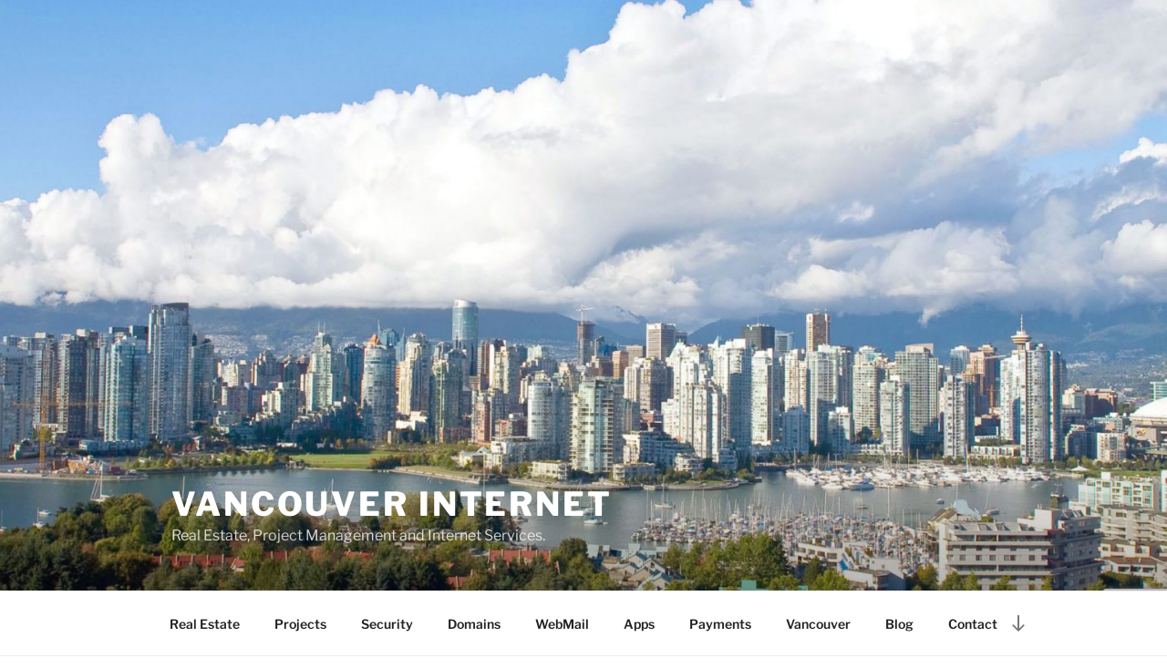

--- FILE ---
content_type: text/html; charset=utf-8
request_url: https://www.google.com/recaptcha/api2/anchor?ar=1&k=6LcOKSMaAAAAAD5Qi6gpX1zjywmJm5k8KqERjjiU&co=aHR0cHM6Ly92YW5jb3V2ZXJpbnRlcm5ldC5jb206NDQz&hl=en&v=PoyoqOPhxBO7pBk68S4YbpHZ&size=invisible&anchor-ms=20000&execute-ms=30000&cb=491yzbs36ad9
body_size: 48597
content:
<!DOCTYPE HTML><html dir="ltr" lang="en"><head><meta http-equiv="Content-Type" content="text/html; charset=UTF-8">
<meta http-equiv="X-UA-Compatible" content="IE=edge">
<title>reCAPTCHA</title>
<style type="text/css">
/* cyrillic-ext */
@font-face {
  font-family: 'Roboto';
  font-style: normal;
  font-weight: 400;
  font-stretch: 100%;
  src: url(//fonts.gstatic.com/s/roboto/v48/KFO7CnqEu92Fr1ME7kSn66aGLdTylUAMa3GUBHMdazTgWw.woff2) format('woff2');
  unicode-range: U+0460-052F, U+1C80-1C8A, U+20B4, U+2DE0-2DFF, U+A640-A69F, U+FE2E-FE2F;
}
/* cyrillic */
@font-face {
  font-family: 'Roboto';
  font-style: normal;
  font-weight: 400;
  font-stretch: 100%;
  src: url(//fonts.gstatic.com/s/roboto/v48/KFO7CnqEu92Fr1ME7kSn66aGLdTylUAMa3iUBHMdazTgWw.woff2) format('woff2');
  unicode-range: U+0301, U+0400-045F, U+0490-0491, U+04B0-04B1, U+2116;
}
/* greek-ext */
@font-face {
  font-family: 'Roboto';
  font-style: normal;
  font-weight: 400;
  font-stretch: 100%;
  src: url(//fonts.gstatic.com/s/roboto/v48/KFO7CnqEu92Fr1ME7kSn66aGLdTylUAMa3CUBHMdazTgWw.woff2) format('woff2');
  unicode-range: U+1F00-1FFF;
}
/* greek */
@font-face {
  font-family: 'Roboto';
  font-style: normal;
  font-weight: 400;
  font-stretch: 100%;
  src: url(//fonts.gstatic.com/s/roboto/v48/KFO7CnqEu92Fr1ME7kSn66aGLdTylUAMa3-UBHMdazTgWw.woff2) format('woff2');
  unicode-range: U+0370-0377, U+037A-037F, U+0384-038A, U+038C, U+038E-03A1, U+03A3-03FF;
}
/* math */
@font-face {
  font-family: 'Roboto';
  font-style: normal;
  font-weight: 400;
  font-stretch: 100%;
  src: url(//fonts.gstatic.com/s/roboto/v48/KFO7CnqEu92Fr1ME7kSn66aGLdTylUAMawCUBHMdazTgWw.woff2) format('woff2');
  unicode-range: U+0302-0303, U+0305, U+0307-0308, U+0310, U+0312, U+0315, U+031A, U+0326-0327, U+032C, U+032F-0330, U+0332-0333, U+0338, U+033A, U+0346, U+034D, U+0391-03A1, U+03A3-03A9, U+03B1-03C9, U+03D1, U+03D5-03D6, U+03F0-03F1, U+03F4-03F5, U+2016-2017, U+2034-2038, U+203C, U+2040, U+2043, U+2047, U+2050, U+2057, U+205F, U+2070-2071, U+2074-208E, U+2090-209C, U+20D0-20DC, U+20E1, U+20E5-20EF, U+2100-2112, U+2114-2115, U+2117-2121, U+2123-214F, U+2190, U+2192, U+2194-21AE, U+21B0-21E5, U+21F1-21F2, U+21F4-2211, U+2213-2214, U+2216-22FF, U+2308-230B, U+2310, U+2319, U+231C-2321, U+2336-237A, U+237C, U+2395, U+239B-23B7, U+23D0, U+23DC-23E1, U+2474-2475, U+25AF, U+25B3, U+25B7, U+25BD, U+25C1, U+25CA, U+25CC, U+25FB, U+266D-266F, U+27C0-27FF, U+2900-2AFF, U+2B0E-2B11, U+2B30-2B4C, U+2BFE, U+3030, U+FF5B, U+FF5D, U+1D400-1D7FF, U+1EE00-1EEFF;
}
/* symbols */
@font-face {
  font-family: 'Roboto';
  font-style: normal;
  font-weight: 400;
  font-stretch: 100%;
  src: url(//fonts.gstatic.com/s/roboto/v48/KFO7CnqEu92Fr1ME7kSn66aGLdTylUAMaxKUBHMdazTgWw.woff2) format('woff2');
  unicode-range: U+0001-000C, U+000E-001F, U+007F-009F, U+20DD-20E0, U+20E2-20E4, U+2150-218F, U+2190, U+2192, U+2194-2199, U+21AF, U+21E6-21F0, U+21F3, U+2218-2219, U+2299, U+22C4-22C6, U+2300-243F, U+2440-244A, U+2460-24FF, U+25A0-27BF, U+2800-28FF, U+2921-2922, U+2981, U+29BF, U+29EB, U+2B00-2BFF, U+4DC0-4DFF, U+FFF9-FFFB, U+10140-1018E, U+10190-1019C, U+101A0, U+101D0-101FD, U+102E0-102FB, U+10E60-10E7E, U+1D2C0-1D2D3, U+1D2E0-1D37F, U+1F000-1F0FF, U+1F100-1F1AD, U+1F1E6-1F1FF, U+1F30D-1F30F, U+1F315, U+1F31C, U+1F31E, U+1F320-1F32C, U+1F336, U+1F378, U+1F37D, U+1F382, U+1F393-1F39F, U+1F3A7-1F3A8, U+1F3AC-1F3AF, U+1F3C2, U+1F3C4-1F3C6, U+1F3CA-1F3CE, U+1F3D4-1F3E0, U+1F3ED, U+1F3F1-1F3F3, U+1F3F5-1F3F7, U+1F408, U+1F415, U+1F41F, U+1F426, U+1F43F, U+1F441-1F442, U+1F444, U+1F446-1F449, U+1F44C-1F44E, U+1F453, U+1F46A, U+1F47D, U+1F4A3, U+1F4B0, U+1F4B3, U+1F4B9, U+1F4BB, U+1F4BF, U+1F4C8-1F4CB, U+1F4D6, U+1F4DA, U+1F4DF, U+1F4E3-1F4E6, U+1F4EA-1F4ED, U+1F4F7, U+1F4F9-1F4FB, U+1F4FD-1F4FE, U+1F503, U+1F507-1F50B, U+1F50D, U+1F512-1F513, U+1F53E-1F54A, U+1F54F-1F5FA, U+1F610, U+1F650-1F67F, U+1F687, U+1F68D, U+1F691, U+1F694, U+1F698, U+1F6AD, U+1F6B2, U+1F6B9-1F6BA, U+1F6BC, U+1F6C6-1F6CF, U+1F6D3-1F6D7, U+1F6E0-1F6EA, U+1F6F0-1F6F3, U+1F6F7-1F6FC, U+1F700-1F7FF, U+1F800-1F80B, U+1F810-1F847, U+1F850-1F859, U+1F860-1F887, U+1F890-1F8AD, U+1F8B0-1F8BB, U+1F8C0-1F8C1, U+1F900-1F90B, U+1F93B, U+1F946, U+1F984, U+1F996, U+1F9E9, U+1FA00-1FA6F, U+1FA70-1FA7C, U+1FA80-1FA89, U+1FA8F-1FAC6, U+1FACE-1FADC, U+1FADF-1FAE9, U+1FAF0-1FAF8, U+1FB00-1FBFF;
}
/* vietnamese */
@font-face {
  font-family: 'Roboto';
  font-style: normal;
  font-weight: 400;
  font-stretch: 100%;
  src: url(//fonts.gstatic.com/s/roboto/v48/KFO7CnqEu92Fr1ME7kSn66aGLdTylUAMa3OUBHMdazTgWw.woff2) format('woff2');
  unicode-range: U+0102-0103, U+0110-0111, U+0128-0129, U+0168-0169, U+01A0-01A1, U+01AF-01B0, U+0300-0301, U+0303-0304, U+0308-0309, U+0323, U+0329, U+1EA0-1EF9, U+20AB;
}
/* latin-ext */
@font-face {
  font-family: 'Roboto';
  font-style: normal;
  font-weight: 400;
  font-stretch: 100%;
  src: url(//fonts.gstatic.com/s/roboto/v48/KFO7CnqEu92Fr1ME7kSn66aGLdTylUAMa3KUBHMdazTgWw.woff2) format('woff2');
  unicode-range: U+0100-02BA, U+02BD-02C5, U+02C7-02CC, U+02CE-02D7, U+02DD-02FF, U+0304, U+0308, U+0329, U+1D00-1DBF, U+1E00-1E9F, U+1EF2-1EFF, U+2020, U+20A0-20AB, U+20AD-20C0, U+2113, U+2C60-2C7F, U+A720-A7FF;
}
/* latin */
@font-face {
  font-family: 'Roboto';
  font-style: normal;
  font-weight: 400;
  font-stretch: 100%;
  src: url(//fonts.gstatic.com/s/roboto/v48/KFO7CnqEu92Fr1ME7kSn66aGLdTylUAMa3yUBHMdazQ.woff2) format('woff2');
  unicode-range: U+0000-00FF, U+0131, U+0152-0153, U+02BB-02BC, U+02C6, U+02DA, U+02DC, U+0304, U+0308, U+0329, U+2000-206F, U+20AC, U+2122, U+2191, U+2193, U+2212, U+2215, U+FEFF, U+FFFD;
}
/* cyrillic-ext */
@font-face {
  font-family: 'Roboto';
  font-style: normal;
  font-weight: 500;
  font-stretch: 100%;
  src: url(//fonts.gstatic.com/s/roboto/v48/KFO7CnqEu92Fr1ME7kSn66aGLdTylUAMa3GUBHMdazTgWw.woff2) format('woff2');
  unicode-range: U+0460-052F, U+1C80-1C8A, U+20B4, U+2DE0-2DFF, U+A640-A69F, U+FE2E-FE2F;
}
/* cyrillic */
@font-face {
  font-family: 'Roboto';
  font-style: normal;
  font-weight: 500;
  font-stretch: 100%;
  src: url(//fonts.gstatic.com/s/roboto/v48/KFO7CnqEu92Fr1ME7kSn66aGLdTylUAMa3iUBHMdazTgWw.woff2) format('woff2');
  unicode-range: U+0301, U+0400-045F, U+0490-0491, U+04B0-04B1, U+2116;
}
/* greek-ext */
@font-face {
  font-family: 'Roboto';
  font-style: normal;
  font-weight: 500;
  font-stretch: 100%;
  src: url(//fonts.gstatic.com/s/roboto/v48/KFO7CnqEu92Fr1ME7kSn66aGLdTylUAMa3CUBHMdazTgWw.woff2) format('woff2');
  unicode-range: U+1F00-1FFF;
}
/* greek */
@font-face {
  font-family: 'Roboto';
  font-style: normal;
  font-weight: 500;
  font-stretch: 100%;
  src: url(//fonts.gstatic.com/s/roboto/v48/KFO7CnqEu92Fr1ME7kSn66aGLdTylUAMa3-UBHMdazTgWw.woff2) format('woff2');
  unicode-range: U+0370-0377, U+037A-037F, U+0384-038A, U+038C, U+038E-03A1, U+03A3-03FF;
}
/* math */
@font-face {
  font-family: 'Roboto';
  font-style: normal;
  font-weight: 500;
  font-stretch: 100%;
  src: url(//fonts.gstatic.com/s/roboto/v48/KFO7CnqEu92Fr1ME7kSn66aGLdTylUAMawCUBHMdazTgWw.woff2) format('woff2');
  unicode-range: U+0302-0303, U+0305, U+0307-0308, U+0310, U+0312, U+0315, U+031A, U+0326-0327, U+032C, U+032F-0330, U+0332-0333, U+0338, U+033A, U+0346, U+034D, U+0391-03A1, U+03A3-03A9, U+03B1-03C9, U+03D1, U+03D5-03D6, U+03F0-03F1, U+03F4-03F5, U+2016-2017, U+2034-2038, U+203C, U+2040, U+2043, U+2047, U+2050, U+2057, U+205F, U+2070-2071, U+2074-208E, U+2090-209C, U+20D0-20DC, U+20E1, U+20E5-20EF, U+2100-2112, U+2114-2115, U+2117-2121, U+2123-214F, U+2190, U+2192, U+2194-21AE, U+21B0-21E5, U+21F1-21F2, U+21F4-2211, U+2213-2214, U+2216-22FF, U+2308-230B, U+2310, U+2319, U+231C-2321, U+2336-237A, U+237C, U+2395, U+239B-23B7, U+23D0, U+23DC-23E1, U+2474-2475, U+25AF, U+25B3, U+25B7, U+25BD, U+25C1, U+25CA, U+25CC, U+25FB, U+266D-266F, U+27C0-27FF, U+2900-2AFF, U+2B0E-2B11, U+2B30-2B4C, U+2BFE, U+3030, U+FF5B, U+FF5D, U+1D400-1D7FF, U+1EE00-1EEFF;
}
/* symbols */
@font-face {
  font-family: 'Roboto';
  font-style: normal;
  font-weight: 500;
  font-stretch: 100%;
  src: url(//fonts.gstatic.com/s/roboto/v48/KFO7CnqEu92Fr1ME7kSn66aGLdTylUAMaxKUBHMdazTgWw.woff2) format('woff2');
  unicode-range: U+0001-000C, U+000E-001F, U+007F-009F, U+20DD-20E0, U+20E2-20E4, U+2150-218F, U+2190, U+2192, U+2194-2199, U+21AF, U+21E6-21F0, U+21F3, U+2218-2219, U+2299, U+22C4-22C6, U+2300-243F, U+2440-244A, U+2460-24FF, U+25A0-27BF, U+2800-28FF, U+2921-2922, U+2981, U+29BF, U+29EB, U+2B00-2BFF, U+4DC0-4DFF, U+FFF9-FFFB, U+10140-1018E, U+10190-1019C, U+101A0, U+101D0-101FD, U+102E0-102FB, U+10E60-10E7E, U+1D2C0-1D2D3, U+1D2E0-1D37F, U+1F000-1F0FF, U+1F100-1F1AD, U+1F1E6-1F1FF, U+1F30D-1F30F, U+1F315, U+1F31C, U+1F31E, U+1F320-1F32C, U+1F336, U+1F378, U+1F37D, U+1F382, U+1F393-1F39F, U+1F3A7-1F3A8, U+1F3AC-1F3AF, U+1F3C2, U+1F3C4-1F3C6, U+1F3CA-1F3CE, U+1F3D4-1F3E0, U+1F3ED, U+1F3F1-1F3F3, U+1F3F5-1F3F7, U+1F408, U+1F415, U+1F41F, U+1F426, U+1F43F, U+1F441-1F442, U+1F444, U+1F446-1F449, U+1F44C-1F44E, U+1F453, U+1F46A, U+1F47D, U+1F4A3, U+1F4B0, U+1F4B3, U+1F4B9, U+1F4BB, U+1F4BF, U+1F4C8-1F4CB, U+1F4D6, U+1F4DA, U+1F4DF, U+1F4E3-1F4E6, U+1F4EA-1F4ED, U+1F4F7, U+1F4F9-1F4FB, U+1F4FD-1F4FE, U+1F503, U+1F507-1F50B, U+1F50D, U+1F512-1F513, U+1F53E-1F54A, U+1F54F-1F5FA, U+1F610, U+1F650-1F67F, U+1F687, U+1F68D, U+1F691, U+1F694, U+1F698, U+1F6AD, U+1F6B2, U+1F6B9-1F6BA, U+1F6BC, U+1F6C6-1F6CF, U+1F6D3-1F6D7, U+1F6E0-1F6EA, U+1F6F0-1F6F3, U+1F6F7-1F6FC, U+1F700-1F7FF, U+1F800-1F80B, U+1F810-1F847, U+1F850-1F859, U+1F860-1F887, U+1F890-1F8AD, U+1F8B0-1F8BB, U+1F8C0-1F8C1, U+1F900-1F90B, U+1F93B, U+1F946, U+1F984, U+1F996, U+1F9E9, U+1FA00-1FA6F, U+1FA70-1FA7C, U+1FA80-1FA89, U+1FA8F-1FAC6, U+1FACE-1FADC, U+1FADF-1FAE9, U+1FAF0-1FAF8, U+1FB00-1FBFF;
}
/* vietnamese */
@font-face {
  font-family: 'Roboto';
  font-style: normal;
  font-weight: 500;
  font-stretch: 100%;
  src: url(//fonts.gstatic.com/s/roboto/v48/KFO7CnqEu92Fr1ME7kSn66aGLdTylUAMa3OUBHMdazTgWw.woff2) format('woff2');
  unicode-range: U+0102-0103, U+0110-0111, U+0128-0129, U+0168-0169, U+01A0-01A1, U+01AF-01B0, U+0300-0301, U+0303-0304, U+0308-0309, U+0323, U+0329, U+1EA0-1EF9, U+20AB;
}
/* latin-ext */
@font-face {
  font-family: 'Roboto';
  font-style: normal;
  font-weight: 500;
  font-stretch: 100%;
  src: url(//fonts.gstatic.com/s/roboto/v48/KFO7CnqEu92Fr1ME7kSn66aGLdTylUAMa3KUBHMdazTgWw.woff2) format('woff2');
  unicode-range: U+0100-02BA, U+02BD-02C5, U+02C7-02CC, U+02CE-02D7, U+02DD-02FF, U+0304, U+0308, U+0329, U+1D00-1DBF, U+1E00-1E9F, U+1EF2-1EFF, U+2020, U+20A0-20AB, U+20AD-20C0, U+2113, U+2C60-2C7F, U+A720-A7FF;
}
/* latin */
@font-face {
  font-family: 'Roboto';
  font-style: normal;
  font-weight: 500;
  font-stretch: 100%;
  src: url(//fonts.gstatic.com/s/roboto/v48/KFO7CnqEu92Fr1ME7kSn66aGLdTylUAMa3yUBHMdazQ.woff2) format('woff2');
  unicode-range: U+0000-00FF, U+0131, U+0152-0153, U+02BB-02BC, U+02C6, U+02DA, U+02DC, U+0304, U+0308, U+0329, U+2000-206F, U+20AC, U+2122, U+2191, U+2193, U+2212, U+2215, U+FEFF, U+FFFD;
}
/* cyrillic-ext */
@font-face {
  font-family: 'Roboto';
  font-style: normal;
  font-weight: 900;
  font-stretch: 100%;
  src: url(//fonts.gstatic.com/s/roboto/v48/KFO7CnqEu92Fr1ME7kSn66aGLdTylUAMa3GUBHMdazTgWw.woff2) format('woff2');
  unicode-range: U+0460-052F, U+1C80-1C8A, U+20B4, U+2DE0-2DFF, U+A640-A69F, U+FE2E-FE2F;
}
/* cyrillic */
@font-face {
  font-family: 'Roboto';
  font-style: normal;
  font-weight: 900;
  font-stretch: 100%;
  src: url(//fonts.gstatic.com/s/roboto/v48/KFO7CnqEu92Fr1ME7kSn66aGLdTylUAMa3iUBHMdazTgWw.woff2) format('woff2');
  unicode-range: U+0301, U+0400-045F, U+0490-0491, U+04B0-04B1, U+2116;
}
/* greek-ext */
@font-face {
  font-family: 'Roboto';
  font-style: normal;
  font-weight: 900;
  font-stretch: 100%;
  src: url(//fonts.gstatic.com/s/roboto/v48/KFO7CnqEu92Fr1ME7kSn66aGLdTylUAMa3CUBHMdazTgWw.woff2) format('woff2');
  unicode-range: U+1F00-1FFF;
}
/* greek */
@font-face {
  font-family: 'Roboto';
  font-style: normal;
  font-weight: 900;
  font-stretch: 100%;
  src: url(//fonts.gstatic.com/s/roboto/v48/KFO7CnqEu92Fr1ME7kSn66aGLdTylUAMa3-UBHMdazTgWw.woff2) format('woff2');
  unicode-range: U+0370-0377, U+037A-037F, U+0384-038A, U+038C, U+038E-03A1, U+03A3-03FF;
}
/* math */
@font-face {
  font-family: 'Roboto';
  font-style: normal;
  font-weight: 900;
  font-stretch: 100%;
  src: url(//fonts.gstatic.com/s/roboto/v48/KFO7CnqEu92Fr1ME7kSn66aGLdTylUAMawCUBHMdazTgWw.woff2) format('woff2');
  unicode-range: U+0302-0303, U+0305, U+0307-0308, U+0310, U+0312, U+0315, U+031A, U+0326-0327, U+032C, U+032F-0330, U+0332-0333, U+0338, U+033A, U+0346, U+034D, U+0391-03A1, U+03A3-03A9, U+03B1-03C9, U+03D1, U+03D5-03D6, U+03F0-03F1, U+03F4-03F5, U+2016-2017, U+2034-2038, U+203C, U+2040, U+2043, U+2047, U+2050, U+2057, U+205F, U+2070-2071, U+2074-208E, U+2090-209C, U+20D0-20DC, U+20E1, U+20E5-20EF, U+2100-2112, U+2114-2115, U+2117-2121, U+2123-214F, U+2190, U+2192, U+2194-21AE, U+21B0-21E5, U+21F1-21F2, U+21F4-2211, U+2213-2214, U+2216-22FF, U+2308-230B, U+2310, U+2319, U+231C-2321, U+2336-237A, U+237C, U+2395, U+239B-23B7, U+23D0, U+23DC-23E1, U+2474-2475, U+25AF, U+25B3, U+25B7, U+25BD, U+25C1, U+25CA, U+25CC, U+25FB, U+266D-266F, U+27C0-27FF, U+2900-2AFF, U+2B0E-2B11, U+2B30-2B4C, U+2BFE, U+3030, U+FF5B, U+FF5D, U+1D400-1D7FF, U+1EE00-1EEFF;
}
/* symbols */
@font-face {
  font-family: 'Roboto';
  font-style: normal;
  font-weight: 900;
  font-stretch: 100%;
  src: url(//fonts.gstatic.com/s/roboto/v48/KFO7CnqEu92Fr1ME7kSn66aGLdTylUAMaxKUBHMdazTgWw.woff2) format('woff2');
  unicode-range: U+0001-000C, U+000E-001F, U+007F-009F, U+20DD-20E0, U+20E2-20E4, U+2150-218F, U+2190, U+2192, U+2194-2199, U+21AF, U+21E6-21F0, U+21F3, U+2218-2219, U+2299, U+22C4-22C6, U+2300-243F, U+2440-244A, U+2460-24FF, U+25A0-27BF, U+2800-28FF, U+2921-2922, U+2981, U+29BF, U+29EB, U+2B00-2BFF, U+4DC0-4DFF, U+FFF9-FFFB, U+10140-1018E, U+10190-1019C, U+101A0, U+101D0-101FD, U+102E0-102FB, U+10E60-10E7E, U+1D2C0-1D2D3, U+1D2E0-1D37F, U+1F000-1F0FF, U+1F100-1F1AD, U+1F1E6-1F1FF, U+1F30D-1F30F, U+1F315, U+1F31C, U+1F31E, U+1F320-1F32C, U+1F336, U+1F378, U+1F37D, U+1F382, U+1F393-1F39F, U+1F3A7-1F3A8, U+1F3AC-1F3AF, U+1F3C2, U+1F3C4-1F3C6, U+1F3CA-1F3CE, U+1F3D4-1F3E0, U+1F3ED, U+1F3F1-1F3F3, U+1F3F5-1F3F7, U+1F408, U+1F415, U+1F41F, U+1F426, U+1F43F, U+1F441-1F442, U+1F444, U+1F446-1F449, U+1F44C-1F44E, U+1F453, U+1F46A, U+1F47D, U+1F4A3, U+1F4B0, U+1F4B3, U+1F4B9, U+1F4BB, U+1F4BF, U+1F4C8-1F4CB, U+1F4D6, U+1F4DA, U+1F4DF, U+1F4E3-1F4E6, U+1F4EA-1F4ED, U+1F4F7, U+1F4F9-1F4FB, U+1F4FD-1F4FE, U+1F503, U+1F507-1F50B, U+1F50D, U+1F512-1F513, U+1F53E-1F54A, U+1F54F-1F5FA, U+1F610, U+1F650-1F67F, U+1F687, U+1F68D, U+1F691, U+1F694, U+1F698, U+1F6AD, U+1F6B2, U+1F6B9-1F6BA, U+1F6BC, U+1F6C6-1F6CF, U+1F6D3-1F6D7, U+1F6E0-1F6EA, U+1F6F0-1F6F3, U+1F6F7-1F6FC, U+1F700-1F7FF, U+1F800-1F80B, U+1F810-1F847, U+1F850-1F859, U+1F860-1F887, U+1F890-1F8AD, U+1F8B0-1F8BB, U+1F8C0-1F8C1, U+1F900-1F90B, U+1F93B, U+1F946, U+1F984, U+1F996, U+1F9E9, U+1FA00-1FA6F, U+1FA70-1FA7C, U+1FA80-1FA89, U+1FA8F-1FAC6, U+1FACE-1FADC, U+1FADF-1FAE9, U+1FAF0-1FAF8, U+1FB00-1FBFF;
}
/* vietnamese */
@font-face {
  font-family: 'Roboto';
  font-style: normal;
  font-weight: 900;
  font-stretch: 100%;
  src: url(//fonts.gstatic.com/s/roboto/v48/KFO7CnqEu92Fr1ME7kSn66aGLdTylUAMa3OUBHMdazTgWw.woff2) format('woff2');
  unicode-range: U+0102-0103, U+0110-0111, U+0128-0129, U+0168-0169, U+01A0-01A1, U+01AF-01B0, U+0300-0301, U+0303-0304, U+0308-0309, U+0323, U+0329, U+1EA0-1EF9, U+20AB;
}
/* latin-ext */
@font-face {
  font-family: 'Roboto';
  font-style: normal;
  font-weight: 900;
  font-stretch: 100%;
  src: url(//fonts.gstatic.com/s/roboto/v48/KFO7CnqEu92Fr1ME7kSn66aGLdTylUAMa3KUBHMdazTgWw.woff2) format('woff2');
  unicode-range: U+0100-02BA, U+02BD-02C5, U+02C7-02CC, U+02CE-02D7, U+02DD-02FF, U+0304, U+0308, U+0329, U+1D00-1DBF, U+1E00-1E9F, U+1EF2-1EFF, U+2020, U+20A0-20AB, U+20AD-20C0, U+2113, U+2C60-2C7F, U+A720-A7FF;
}
/* latin */
@font-face {
  font-family: 'Roboto';
  font-style: normal;
  font-weight: 900;
  font-stretch: 100%;
  src: url(//fonts.gstatic.com/s/roboto/v48/KFO7CnqEu92Fr1ME7kSn66aGLdTylUAMa3yUBHMdazQ.woff2) format('woff2');
  unicode-range: U+0000-00FF, U+0131, U+0152-0153, U+02BB-02BC, U+02C6, U+02DA, U+02DC, U+0304, U+0308, U+0329, U+2000-206F, U+20AC, U+2122, U+2191, U+2193, U+2212, U+2215, U+FEFF, U+FFFD;
}

</style>
<link rel="stylesheet" type="text/css" href="https://www.gstatic.com/recaptcha/releases/PoyoqOPhxBO7pBk68S4YbpHZ/styles__ltr.css">
<script nonce="NEi6WFX0Vf6HqOAjOGie0g" type="text/javascript">window['__recaptcha_api'] = 'https://www.google.com/recaptcha/api2/';</script>
<script type="text/javascript" src="https://www.gstatic.com/recaptcha/releases/PoyoqOPhxBO7pBk68S4YbpHZ/recaptcha__en.js" nonce="NEi6WFX0Vf6HqOAjOGie0g">
      
    </script></head>
<body><div id="rc-anchor-alert" class="rc-anchor-alert"></div>
<input type="hidden" id="recaptcha-token" value="[base64]">
<script type="text/javascript" nonce="NEi6WFX0Vf6HqOAjOGie0g">
      recaptcha.anchor.Main.init("[\x22ainput\x22,[\x22bgdata\x22,\x22\x22,\[base64]/[base64]/[base64]/[base64]/[base64]/UltsKytdPUU6KEU8MjA0OD9SW2wrK109RT4+NnwxOTI6KChFJjY0NTEyKT09NTUyOTYmJk0rMTxjLmxlbmd0aCYmKGMuY2hhckNvZGVBdChNKzEpJjY0NTEyKT09NTYzMjA/[base64]/[base64]/[base64]/[base64]/[base64]/[base64]/[base64]\x22,\[base64]\x22,\x22esK1wqx6w5PCsX/CpMKIWcKGY8OnwrwfJcOYw5RDwpbDucOUbWMfS8K+w5lTZMK9eFjDp8OjwrhqScOHw4nCiDTCtgkGwrs0wqdHZcKYfMKpERXDlW9YacKswqfDkcKBw6PDssKUw4fDjyTChnjCjsKawqXCgcKPw4nCpTbDlcKkP8KfZnHDvcOqwqPDusOtw6/Cj8O9wpkXY8KswqdnQwU4wrQhwoYpFcKqwoDDp1/Dn8KCw4jCj8OaL2VWwoMQwr/CrMKjwoEJCcKwLGTDscO3woTCkMOfwoLCqwnDgwjCmsO0w5LDpMO2wpUawqVMBMOPwpcAwoxMS8O+wpQOUMK3w69ZZMKuwrt+w6hSw4/CjArDjwTCo2XCisOhKcKUw7RGwqzDvcO3I8OcCjYjFcK5fBBpfcOHAsKORsOSCcOCwpPDl2/DhsKGw5fCvDLDqBtMajPCqDsKw7lhw7gnwo3CgwLDtR3DmMK9D8Okwptkwr7DvsKxw7fDv2pMfsKvMcKQw5rCpsOxHR92KWLCpW4AwqLDqnlcw4XCnVTCsF1Bw4M/AULCi8O6wqU+w6PDoHhdAsKLI8KZAMK2UxNFH8KmWsOaw4RJYhjDgWvCr8KbS0ltJw9rwroDKcKmw7h9w47CrENZw6LDqy3DvMOcw6jDoR3DnCrDjQdxwr/[base64]/BcKOw5BMMg1wMibDocKDHnDCrMOvEG5NwqTCo0Viw5XDisOvR8OLw5HCjsOkTGklAsO3wrIPT8OVZmM3J8OMw7PCt8Ofw6XClsKcLcKSwqkSAcKywrbCrgrDpcOLcHfDiwsfwrtwwpvCiMO+wqxzaXvDu8O/CAx+AWx9wpLDv11zw5XClsKtSsOPGUhpw4ArGcKhw7nCsMOSwq/CqcOCVUR1PyxdK0UIwqbDuGRoYMOcwq0DwplvHcKnDsKxN8KZw6DDvsKfE8OrwpfChcKuw74ew4YXw7Q4cMKpfjNWwrjDkMOGwqbCpcOYwovDhknCvX/DpMOhwqFIwqTCq8KDQMKswrxnXcO/w5DCohMJKsK8wqoRw48fwpfDsMKxwr9uK8KLTsK2wqfDvTvCmk7Dr2RwYjU8F07CsMKMEMOUFXpAE2TDlCNyDj0Rw6sTY1nDixAOLjrCqDF7wqFawppwAsOyf8Oawr7DicOpScKbw70jGhQdecKfwoXDoMOywqhLw5k/[base64]/DqmpQw45LRcKcAV9nwqvCr8Knw7XDnMOEw4HDkGZhH8KkwonCssK1DWZCw53DgDlFw63DiUsQw4rDk8OgJSbDnFnCvMKhFxZaw6DCi8OBw4A3wr/ClsOcwo5hw7fDicOANWJRKx1mHsKTw4PCuE4aw4IjJQnDssOvbMOWEcO5XkNfw4bCjDZmwp7CpB/DlMOMw5IZbMORwpIoQsOiXsOKw48Dw6vDpMKwcEjCpcKAw7XDucOywpXDoMKfWCFCw5IKblnDiMK9woLCoMOIw6bCosKpw5TCiivDlxt9woTDjMKUKxV0WQ7DtBNcwrLCpcKKwqDDmlLCg8KKw49iw4nDlsKbw6h/[base64]/ChiBgZcKsw6XDtcKow5hBw51nwqLDgcKNwrjDn8OnIcKRw43DssOFwqsJThjCkcKkw5nDv8OeNkjDlcOYw5/DvMKxPxLDjUAiw61zFsKswqXDtSJYw4IdZcK/[base64]/[base64]/[base64]/Dr2NXZMKkHXciW0F+UsKWDsO/w57ChXvCpcKPw6hjwrLDgybDssKPV8OpIcOLN25gKn0Zw5A/aGLChsKafkMWw4LDjVZhSsKuT1fDuU/[base64]/DgMKvS8K5N8KEfxvCucKgYsOhUR9uwrbDocKbwofDpcKbw7PDq8K2w5p2wq/Ds8OWdMOONMO0wpJuwrw1w4oEM3TDnsOoVsOyw4g0w490wrcRAAdpw6BMw4N6KcOjXF1PwrXDtsOow4/Dv8K9axnDoSjDmjLDpkLCmsOUGsOAbjbDtMODIcOFw64hC3vDv3TDnjXCky02wqjCixcRw6zCiMOdwqlwwroucxnDg8OJwr4mPy8gYcKLwp3DqsKsHsOMJMKLwpYZHMOxw53Cq8KwFDRkwpXCmC1QeD5ww7/Cv8O2EcOuVCHCiVR+woVNP2jClMOBw5FEQWEeOsOSwo1OJcKDc8KVwrxew5tdQAHCoQlQw5nDtsOqKGADwqUywrMJF8Kmw5fCmy7DusOOUsOMwr/CgBRaLj3DjcOIwrjCjVnDjC0SwoZTHU3DmsObw5QSa8OoIMKXKl5Bw6fChVsfw4gOeHvDscOvACxowqxRw6DCl8OKw481wpLCrMOERsKOw60kTFtSOTlsbsOlIcOHwrQbw4UYw5oTfcOfXXVqLDcGwoXDrzjDqcK/JQwIcTkVw4LCux1LYF1fdz/[base64]/ClMOFwqTCo31gD8OTw7HDszAGGG/DukYTw60cPMOxw78SYErDq8KbeBIfw6h8WsOzw5fDhMKZGMOtUcKOw6LDoMKFSxAWwpMcZMKbbcOewq3Dt1fCtsOgw57DrAUSbcOoeBzCviw/[base64]/w7gXw5LCgFzCk3nCvcKtwojCmCEqwrHCpMKxwpcmdcO9wrVtIk7DgR47QMKSw4Auw77Cs8OiwrvDpcOuAxXDhMKnw7/[base64]/wosZwpYiFMKeEUJ0UcKUw7sMZcOYQsOFwo/CicOSw5nDij9IFMKPTsO6dBfCr0BtwpcSwoQrHcO/[base64]/CuBF4w6fCuMOswrhlIMKRJ2fDk8OCNsOcBRfCqkfDmsKKUCJ2CznDnMKFeWTCtMOhwo/DviLCvD/DjsKxwrpIEycALsOkal56w6oiw6BPe8KXw5lsCmLCjMOWw5bDn8KkVcOjwpR3QBrCpUHCvcKBF8OCw5bDkcO9wqXCqMOHw6jCqXROwrw6VFnCpBpWQk/DnmTCsMK7w7fDiG0IwoVVw64Cw5w9EsKTb8OzACDDlsKaw4ZMLWNwSsOfFBUBXcKwwq0cWsOgHMKGbMKwKV7DonB5bMKNw7ldw57CicKowrvChsKodSR3wq59AMKywrPDtcKzcsK0EMKjwqFtwph3w57DslPCucOrFXA6K2DDu1nDiDAdTGJben/DjVDDj03DkMO9fioBVsKtwqnDpxXDuBXDv8Kcwp7CtsOewo5nw6B2HV7DoVnDpRzDtRHDhSnCp8OfNMKScMKJw4DDjEYtQFzDtsOJwrJSwrVfYxPCtxl7JSRUw41LAxNjw7oLw6bDqMO5wppDRMKhwr5ZEWhTZRDDmMKCNMOpdMK/QT9lw7YFGcKXZTpzwpwxw5hAw5PDr8OcwoUNbhvCusKRw4TDiwt/PV1AQcKXOGvDnMKowoMZXsOTZlsfH8Kmd8Kbw55iBFg8DsOdT3LDqCTCncKEw5zCj8OYQcOlwoQsw5TDvMKzODnCtMKkVsOCRnxwUMO6TE3CiwA5w5HDhXPDnHzChn7DuDDCrRUywr/[base64]/w4nDm0txGirCmiR4wpY4woTCi3PDiCNNw6lswp3DiV/Cr8KqE8KEwq7CkBplwpnDi31RRcKIdHEYw7Jnw5sXw5ZiwrBocMOSJsOTT8KSY8OxA8Ojw6vDsEXCg1bCiMKlwr7DpsKSQVzDoTg5wrzCisO6wqvCk8KuMidmwqsFwrLDnzp+GMONw6rCoA0/wohcwq0eG8OMw6HDhmgNVBB7acKkEsOnwqlmOcOxQTLDpsOVIMO3P8OXwrcqbsO8Y8Khw6paU1jCgRnDnDk9wpA/QA/DncOkXMOBwrhqYcKaRcOlPVDCkcOjbMKnw57Cn8KvEh1Kwrd9wrfDsE9gwrTDplhxwr7CnMKmIVBxLj0CEsOuDm/[base64]/wq0OEMOsw6HCpcKrw6c3AsKqwqDCicKBZcOMS8Ogw7dHPSlowrTDkUrDvsO0QsKbw64WwrcVPMOZdMOmwooWw5oMbyzDuhFaw4zClw0pw4gHGg/[base64]/wpjDuRdcVS5Ow7Bdwq/CocKmw5IBIsOHAMO/w4IUw53CmsOowpxGUsO7VcOtJ07CjsKFw7xLw7BQOUhNPcKnwp5+woEYwpUeKsOyw4gPw6hdYMOcCcOSw4oZwpDCpknCjcK9wpfDhMK9ExoTXMOfTz3Cl8KawqFDwrnCp8KpNMOhwpzCqMOnw78+AMKhw6gsWx/DrS8aXsKkw5PDm8OHw74bc33Dqg/Dl8Ojfw3DsA5rGcKueVTCmMOqAMO3N8OOwoVZFMOYw5nCt8Owwp/DmildDizDrwARw6Nsw4Y3X8K6wrPCicKZw6Q9w5HCtCkYw6TCusKrwq/[base64]/S8Kvwqp+MSjCoDnDlMKDwrfDqsO8w7ZxwrrCnF55OsOyw79Nw7t8w7V3w5fCpsKYKsK5wqfDgsKLbE9qYwfDjU5uL8Kmw7ABM0UteALDiHXDssOVw5IqKsK4w6QuOcOsw7bDvcOYecKEwos3wqBWwq/DsnzCjSvDjcO/CMK9asKYw5LDuHoAMXYiw5fCkcOeQcOzwr8CKMKidDDCmsOiw4TCiR/CsMKnw4zCvMKRGMO9XAF8PcKkMCVVwqlRw6zDkw5fwqRKw687bgPDtsKyw5xNF8Krwo7CoXx0YcK9wrPDs3nCkXANwooCw48YBMK3DmRowr7DuMKXJXxKwrU9w7/DtxUYw6zCoi0lUBXCkxoOfcOzw7TDklhDJsKGdFIOIsO4GCknw7DCrMK5BBrDv8O4woTChz1Twp7Cv8O1w5ZKwq/DoMKCHMKMIwV8w4/CsyHDngA8wq/Ck0xHwrrDmsOHbA85a8OhfRJhT1rDnMKXYcK8wrvDvsOBV2IswrF4DsKSCcOHL8OSG8OCJMOMwq7DmMORF1/CrjY7w57CmcKkbcKhw65Ew5nDrsObGyVkbsOlw5XDscOzEBAsfsO4woo9wpTDsXTCiMOCwoVCScKjO8O9O8KLw6jCp8OdflBQwo4cwrMDwr3CrFjChMKZMsOOw6vDmQo7wqFvwq1rwop7wprDtAHDg1LCpS9iw4PCqMORwqHDuVLCrMK/w5HDolfCtTLDpCPDqsOjd0zDjRjDqMOGwqnCt8KCPsKTacKpI8OdP8OWwpfCnsKSwpjDiVgnIGcadkARUcKNPcOLw4zDgcONwopPwoHDu08nG8KVFiRrFsKYDUBRwqITwrAhK8KwX8O1DMKCQsOFF8KowosJYi/[base64]/[base64]/Co8KJYgPCssOmwozDo8OpOlEzDWMmw59Jwrhtw6JQwpJyNEzDl0zDlC7CjT4bVcOPMj09wo4wwq3DuBrCksOcwqtLd8K/cQLDnCTCmMKEXn/Cgn7CkDo8WsOUS3E5dVXDlsOZw6IiwpM2E8Oaw4PCll/DqMOxw6oNwqnClVbDog0XTAjChntJWcOnGsOlB8OYVsO5ZsOrS3jCpMKQD8O3w7nDsMKfI8Opw5dfBTfCl0fDlgDCsMKbw7JbDn/[base64]/CpWZxalTDs0TCmsKvw5TChMKSw5LCrlVswoTDjUTDoMOmw4TCv1ZGw6kaJ8Oyw5fClWUQwpvDtsKmw5Fow53DglTDqQLDumvDh8OJw57DoXnDqMKwR8KNTjXDjcOsE8KvCTleY8K4ZsO7w5vDl8KrKcKJwqzDkMO5XMOfw6Imw6HDkMKKwrNlF2LDksOZw4pCGsOJfW/Dh8O2AhvDsDwrdsOHPWrDsU8NBsOhJ8OlY8K0fzMdWDo0w4zDv35fwqQ9LMOHw4vCs8OIw6VDwq9FwpfClMKeLMOPw402ckbDscKoJsOGwr9Pw6MGw67CscOIwpc6w4nDlMK/[base64]/DgcKzwqPCo8OCw4gxwpTCsDQOw5R1w5tdw58gKRjCq8KYw7o4wrdHQEofw7EZa8O1w4rDuxpyYcOlbMKXEcKYw6/DiMO2BcKPP8Ktw5LCvBLDs1/CnjjCl8K6wr3ChcKQEH7DunpOcsO3wqvCr011cAlmQ15EJcOQw5NVCDA2AGhMw6krw54jwqtyQMKww4YdNsOkwrc5wrXDvMOyO3cvP0HClWMXwqTCqsKMAjk/woYsc8Kfwo7CiwbDtQUQwoQ/ScKmRcKODirCviPDlMK+w4/DksKbXkITVnIDw4cKw5t4w7PDuMKDD3bCjcK+w61PCTVUw5Rgw7zDhcO5w7AcRMOywojDm2PDrRQfe8OawrBbXMKrSlXCncKmwoRXwo/[base64]/CmsO5B2jDrMKTKMOZXcKcT37Du1JDw5XDvDrCnULDtBI3wo/DtsK3wrPDrntQZcO8w7wkPBMJwqBUw6EzPMOmw6QJwo8jBkpSwrVvX8KHw7bDvMOfw5UsL8KKw5jDjcOdw6t5ETXDsMKESsKHMDrDgD4jwojDtj/DowNcwpXDlcK1CcKNHRLCh8KtwqktF8OIwqvDpSkgwrU8E8ORQMOFw4fDn8OEFMOewoxEAsO7Z8O0LXYrwqvDpAXDtyPDnTbChmTCiyFgIlsLQwlTwoLDocOcwpFCSMKiTsKkw7nDt17ClMKlwol2NMKRf2l9w6s/w6QqMsOVAhVlw6YnFMKpbMOUWBrCnkomS8OJD0rDrh9oDMOaTsK6wrNiFMO0UsOfZMOHw7VuWhIPNyDChHfDk2jDtVU2UF3CuMOxwq7DocOzYwzCnG/[base64]/w6EVwpHDiVvDqsKfwpzDp8OaUcOGW8Omw4HDhcKiFMK8acKpwrLDhT/DqDjCsnFMDwvDjMOEwrvDsgfCqMOxwq5tw6rCsFA2wofDo1I6I8KgYSbDn3zDvRvCjjbCucKsw5MKY8K3OsO/G8KrYMOcw5rCncOIw7BIw7Row4ttUWPDjU3DmcKLP8KCw4cLwqbDpFHDkcONWG8tZcOnNMKoeGvCosOCcRwqMsK/[base64]/Cjmkqw5FLw68HOcKIwpg/T0rCokk5CCJPT8Knw6rCgA9Rf0Q5wpHCrcK9c8OVwo/DonnDjknCq8OKwqwHRiwFw5snF8K4PsOSw4jDmwI6Z8KXwrx1d8Oqwo3DgRXDg1/[base64]/w69DJ17Dn21Ww49xP1nCrWLDhcOIVBpQRMKLZsOAwo/CuUZ/wqLCtA7DkDrDsMOiw5okSnPClsKeMQlZwpVkwrsww5HDhsK2XC89wqPCqMOvwq1BC3HCgcO/w7LCtR5dw7bDj8KyIEBkdcKhPMOuw4TDjSPDjcKLwqzCqsOcB8OQaMKHCsOsw6XCmlDDqXxfw4jCjkwUfgB4woR7cnEtw7fCrlDDgcO/UMOvcsKPe8OvwqfDjsKTIMOAw7vCl8OeTsOHw4jDssK9FTTDsyPDjWnDqSclK083w5XDqzHCvsKUwr3Cn8K2w7NDa8KMwr4iPw9bwqtZw5BWwqbDswoUwoTCszMPJ8OVwrvCgMKgMnXCpMO9FsOELsK/GEogYEPCicKsE8Kgw5xFw7nCthAIwoIRwpfCgsKCbUNUZB0vwpHDilTCkk3CsHnDgsO7WcKZw6DDszDDvsOaRTTDuSt0w64bd8Kiwq/DvcOtFMOEwo/Cv8KiCz/Cgj7Csy7Cu23DjAgtw58bRMO/QsKHw4ALV8KMwp7CkcKLw40MJ3LDu8KHGEwZLsOrecO/dDzCnWXCqsOLw60LHRvCgU9KwoscUcOPT1ltwqfCqsKQL8KXwoDDig4CN8O1b1VBKMKqTC3CncKBS3nCicKpwrtBNcKCw4TDvcKqDFtTPj/[base64]/[base64]/DkcOhwoE9A8KmWC0PN8KuGXtjw4hTbsKpLgx6RcKvwqNfLcOrTQrCv1Eaw6VjwqbDk8O9w7bChnvCqcKNCMK/wqXDi8KOeyvCrMKhwofCiDvCr3gcw5bDky0Bwp1mYi7Cq8KzwobDmFXCpWjCmMKMwq17w6cYw4Y+wqMMwr/DsTIoLMOrd8OJw4zCoDx9w4pPwpNhAMK7wqvCnBzDh8KESsO1d8ORwr7DtH/Cs1VCwpXDh8OIw7sjw7pnwrPCo8KOXSLDqBZYNXDDqT7CiCTDqBZID0HCrsKeIE8lwobCvx7DrMOzK8OsGVNRIMOHXcKiwojCtUvDk8ODNMOxw7PDusKtw4tpeWvCqsKuwqcMw5jDh8OGTsKeTcKTwrXDt8Ktwog2b8OgesK7YsOKwrtCw4R/RF1eWhDCgsKGCUfDq8ODw5N4w7TDj8OyTD7DtVZywrLDtgM8AhAPNsK8JMKbXl5/w6LDrSdgw7TCnXN1KsKQPVDDkMK5w5ViwqoIwoxww5LDhcKfwqfDlBPCu3B/[base64]/Cvlk4bsKIXMOpYcOhIsKpKz7DjgfDqcOycsO+B3swwoNYKAfCvsKIw68WD8OFbcKdwojDpRDCph/CqTVMFcOHIcKPwo3DqlPClzk3TCXDgEM0w61Xw5FPwrnCqErDuMOociXDhsOCw7JAFsKbw7XCp3TDvsONwpktw5IDQsKKf8KHJ8KLZMK1QcOGcUvCvE/CgsOgw7jDgiDCsQkaw4YOLlfDrcKhw5XDpMO0dUfDpjzDncK0w4TDnn8tecKqwotLw7jDsiHCrMKlw78JwpcfWmbDhTEdTSHDrsO7UMO2OMKdwrHCrBo7Y8OOwqQTw6jCsVJhYMOdwppkwo7DucOjw6QBwo8UHlESw4AMbz/[base64]/[base64]/[base64]/[base64]/CqRYOE8Kew67CmcKDw73DhMKRacOvLMOHI8KnZ8KsHsOaw5XCscOSOcKDQ1I2wp3CuMKcRcK1fcOFHWPDjxvCpsOGwp7DpMOFAwF/w4fDscOZwp1Zw5TCqsOhwovDksKkI0jDl27CqmnDoV/CjcKuPlTCgyg2RsOaw6wvH8O/WsOzw7UUw6bDm33Dt0Uiw7bDncKHw5NNZ8OrCTgSDcO0NGTCoCLDsMOUSyEgfMOeXX0Mw75oXHPChEgYFC3CmsOUwpNZQ0zCmUXCjF/DpC4yw5h0w4LDlsKswpnCscOrw5PDj0zDkcK8NRPCgsO4DsOkw5RhPcKiUMOew7M9w4QVJzjDsCrDgQwCQ8KqWX/DmQPCulUUWlVpw6MhwpVTw5kPwqDDuzDDqsOOw5cJe8OQBnzCllIQwq3DscOyZkltfsOERMOObn7DlMKwSwlRw6FnM8KoXsK6Mg5gNcO/wpHDjV93w68pwrnChyjClD3CsBMnTnHCo8OTwp/[base64]/CjsOIN8OIBMKyw4zDjD/Cj3vDgcKAwrbCmmtaw4/CqcOdw6Y4NMKoSMOpwpjCvhLCilPDnAsCOcKYZgjCuhh1BMOvw68Yw7pwX8KYWCIww6TCkQR7Qj0Mw4XClsKYIRHCi8OSwobDtsOBw4weDQVCw4/CucKew6ADfMKVw4zCtMKSdsKfwq/CpsKaw73Dr2kaLMOhwoBxw6QNJ8KbwrvDhMKDagjDhMO6XgzDncKrJD7ClcKNwrDComvDsS3Cr8OUwoVLw6DCnMKrMmbDjRTClHzDmMOSwo7DkgzDjDMJw6RleMOHXMK4w4jDoTvDqjzCsiDDnh17F0IGwpccwqPCuSc2BMOHAMOcw7NhVhkowqoxWHnDhy/DlMKTw4rDscKRwrYgwpdxw4h7YMOfwrILwo7Cr8Kmw4AGwqjCnsOdbsKkU8OzLcK3aR0Dwpohw5dBLsO3wqUoAT3DrsK7ZMKeRgvChcK8wpnDsCTCv8Kcw6EVwo4iwpR1w6jDpjJmAsKjIBplBMOnwqF/REBYwq3CuxnDlCNHw7TCh2vDo2nDoH5qw7w7wpLDi2lNClnDnnXChMKGw7B6w441HcK3w6jDvH3DucOYwrhYw4rCksO2w6/CmzvDs8Krw7kRcsOqaQjCpsOJw4FyXWJrw6VfTsOxwqDCkH3DtMO3w7zCkQvCmcO5cUjDnF/CuzHCvgdsJMOJRsKwfMOWWcKXw55KYcK4U1Z7wopUYsK5w5rDiycjHnwifFI/w6zDkMKvw6M8VMOxOFU2YB1iUsKgJHN+BTFPKVVWwodva8Kqw6J1w7/DqMOLwqYnOBNbK8OTw51VwpnCrsOLcsO9W8OZw6zCi8KZElUDwoXDpsKDJcKdYcKVwpzCnsOYw6ZrT3kcX8OpHzt7I1YDwrnCrMKTVH1xVFNpL8K/wrxzw65+w7YDwqctw4vCmVg4JcKVw6dTdMOGwoTCmh80w4TClm3Cv8KWTEPCssOwFRcew6xAw5h9w41hdMK9ZMOZHFHCt8OHS8KeRDcUWcO2wpgww4NdKsODaWMswoHCukQXKsKJBFTDkmvDgMKNw6jCkmRmU8KVBsKACy/DicOAHTnCv8OLfUHCo8K0Y0XDpsKCAQXCjAXDvynCvlHDvXvDtHsNwoHCs8O9acKPw7R5wqxNwoTCvsKtFmZbDTVYwoHDrMKjw45GwqLCvH/[base64]/[base64]/w47Dn8KJw6EWwoxLw6B0w6DDsMO9WsKmEMK/w7gKwq40DcO1A2osw7DClxUCw6LChS0dwr/[base64]/wpDCqcO9w4DDncKuw4bDkcOmwrhtbWjDqsKhE2EuIcO7w4Amw43DhcOTw7DDh1PDisK+wpjDucKaw5ciOMKcbVvDjsKwdMKCa8OHw77DlUhSwoF4wrYGccOLLz/DgcOMw6LClDnDi8KLwo3CuMOaEw1vw6jCk8KbwpLDn2tzw55xS8OUw4gNKsO6wphRwocEUXJcIEbDjGYEf3xdwr54wovDnMOzwpLDshASw4hHwqdOHm9xwqTDqsObY8KNQcKAf8KBTk4lw5dwwo/CjgTDmD/DrTYmK8KBw71vEcOtw7cpwrzDjxfDrkIowozDp8Kcw7vCoMOyAcOhwqLDjcKDwrZeMcOtXmpyw6vCvMKXwpTCtHNUW2I7QcOqK1jCnMORUSHDncKUw6nDl8KUw73CgMOCYsOxw6HCusOEaMKmX8KMwpVUD1bCuWROcMO4w53DscKzf8OmfsO/[base64]/CsVRrw4fCvSYnw6rDv8KpwoPDuDTCm8OWw4p+wqzDhUvCq8KgLAB9w5zDjjTDu8KzdcKLfsOwOQjCswhFK8KPL8OKWyDDp8OLwpJzKkHCrXcgfcOEw5/DusKmQsOgA8OdbsKAwrTCiRLDphbDpcOzVMKBwrYlwq3DoTw7UUbCuj3ChnxpCn1DworDqVzCgsOAcjHChsK1PcK+SsKjMm3Cm8KHw6fDv8OsLxTCsk7DijE8w7PCq8Ktw4zCusK+w7gvTAjCpMOgwpdzMsO8w7rDjw/DhcOhwpXDlEReacOLwqgHE8O7wqvCln0qDhXDkRUOwr3Dv8OKw4kJRW/Cti1Hw5HChV8/d07CpW9Md8OMwrxtE8O6byh/w7vCkcKxw5nDucO8wqTDuC3DscKSw6vDlmTCjMOnw5fCgMOjw4pDGCTDtcOUw77DkcKYIRAmWl/DkcONwok7f8OxX8OPw7VKYcKkw5N5wpPCmMOYw4rDucKwwrzCr0TDtQnCh1nDosO4WcKxRMO3d8OvwrnCjMOJalHDuUEtwpMkwpUGwq/CpsOEwqxRwrbDsihxTmo+wqYww4LDuiDCnk9xwp3CmBx4K2rCjXNUwojDqivDl8ODHFJAR8Kmw6TCp8KbwqEnFsKHwrXCsD3CoX/[base64]/ChEE+w7gdw4HDn8OnNG/[base64]/wp8Hw5LCscKVFMOXw516w5pREgwVJjoDwqbCh8KkKFfDu8KKecKkE8OGJ3HCt8OJwrLDtXM8WQjDosKtRcO8wqMnZjDDh0hPwqfDpDrCjl/Dg8OyYcOAUXrDsWzCoA/DpcOxw47CiMOZw5vDgh8bwrTDoMKzKsOMw6JHfcKcL8Kuw50HEcOPwrRsZsKOw5nCiTlOBhrCrMOAQh5/[base64]/DhUANw5ZvXUXDqsKpOsO4wrzCijQJwq4PDxrCrnLCmDsLI8OmFB/[base64]/ChsKvMnbCu8K4Di8rwrDCkUnCrcKKwrPDjDDCjAlywopzWsKbX1Y+woIMFgzCucKLw5FLw4M3Qg/DtmVmwoszwovDk2XDmMKCw4BSJzzDkT/Do8KAK8Kcw7ZUw4IZfcOPw6fCnk7DiTfDg8O0TMOtZHXDsBkFPMO7IxMUw4bCm8KiCxfDg8ONw65cYXHCtsK7wqHDrcOCw6hqGljDgAHCpcKRHDwTMMO/OsOnw4LCoMKMC14owoMfwpHCt8ONacKtBsKnwq4DYAbDs0cObcOdw4lXw6PDrMOPU8K4wqjCsQNCUUTCnMKDw6DCvBHDsMOXXsOsKsOyUjHDhMOPwo7DtMOAwpzDsMKLBSDDjQ1HwrYqTsK/GMOoYBvCmAwIIhgswpzDj1Qme0JhOsKAA8KBwqofwrxwfMKOYjfClWbDjsKAQ2/DjR57O8KPwprDqVjCo8K8w4xPcTHCqsOcwqnDnkQAw5PDlEXCh8ONwo/Cr3nDgAnDlMOAw5MuGsOETsOqw6ZleQ3CvWMTN8OXwoodw7rDq2PCih7DksKOwrvCiGjCk8KPwp/DosKXQyVWA8KNw4nCvcOycn7DgUrCuMKUBmXCu8KmTcOrwrnDqiLDosO6w6jCjTFQw4Edw5HDlMOjwr/CjUNUWBrDkUTDqcKCecKMIiViJiwaQsK3w417w6vCuFkhw5RSwoZjHVJ3w5QsHiPCvmDDn1pBwqtUw7LCgMKIeMKbLx8Zw7zClcOuAh5UwrkVw5BWeCPCtcO1w4sJTcOXw5rDln5wacOewqjDo2oOwrszFMKcbX3CvS/[base64]/CisKZw7jDsMOFGBfCsMKjXMK5wqTCqy5YA8O8w6rCmcKpwofChELDmcOVVnVyTMKXBMO4QwF1YsOIJgPCq8KLNhI7w4dfflVUwqrCq8Oqw47DgcOsQQlBwpwXwpguw5zDkQ0uwoMMwpfChcORScKHw5LDl2jDgsKbYi1MVsOUw4jCh1hFfA/DtiLDli13w4rDqcK5aEnCoSExEMOvwrrDmWfDpsO2woBpwrBDLGQuGH5Jw6fCrMK6wrIFPE/DrxPDvsKqw6jClQPDiMO4Lw7Dh8KxIcKTdsOqwqTCqzrDosKfw6PCllvDtsOzwpvCq8OCw5pwwq8vf8O9TCDCi8KwwrbCtEjCpcOsw7TDpTw8OsOmw7zDlVbCsn/ClsKCEkjDvxLDisOXRmrCh1owR8KXwrTDgwYfdgPDqcKsw5wRTH0iwp/CkTfDskx9Lndvw6vCqR5gZWB4bBPCm2UAw4TDjE/DgivDt8K/w5vDok8Ew7FXcMKqwpPDpsKIw5bCh00Dw5oDw4nDgMKEQl0ZwqzCrcO/wp/CnlvCrsOAIRpOwq5zVS0ew4fDnhoxw6BBw4olUMKgI2Bmw6tPFcO6w6Q5CcKrwpnDsMOnwooNw4bCrsOHWMOFw63Du8OVYsOXTMKMwoYIwrLDrwRhD3zCmxQvOxTDl8Kewo/Ch8OYwrXCg8OfwqbCm0pIw5XDrsKlw5nDrhpjLMOaeBlMcwXDgy7DqkbCtcKvdMO/[base64]/[base64]/[base64]/w5/DsMK1M8KZJzzChFjClF/ChMOdN0Ycw77Cu8OMWWTDkl44wprCgMK8w5rCrG5NwogyWTPDuMOBwpkAwpJcwo5mw7HCmyXCvcOwaAzCg0VREm3DkMOTwqjDm8KDYAVswofDgcOzwqRrwpE+w4l/[base64]/[base64]/DsKmw4jCvUsaw5xMwrTCo3Jsw5FBwo7DrDHDiWDCsMOXw4XChMK+H8OMwoTDslo1wrEGwqNpw41MYsOQw5FPEm5tMhjDqUXCp8OBw6DCrgzDm8KPNAHDmMKbw5zCpcOnw5/Do8KZwpcZwqBJwrZvQzNVw4MbwpEAwr7DkSnCqzlifDM1wrTDnihvw4rDocOjw4/[base64]/V8KNwqnDskVaWsO2WsKuw74/w7l9w5Njw6U6IMKWdELCpn9Qwp8qAGghERjDkMOBwrpPU8Kcw7vCusKWwpdQZ2IGBMOMw6dVw5REIBtbGGvCscK9N0TDgsO1w4I/IAzDrMKMwoXCrk/DoRjDr8KsRm3Dtlw9aW3DjsKrw5rCg8K/ZMKGGkVMw6Ytw63ClMK1w7bDvy5CXkF4XAh1wpgUw5Fuw55XQsK0w4w6wosswqfDhcOtPsKwXSllcmPDo8Orw4lIBsKFwrxzc8Kswr0QNMODA8KCLMOrXsOhwqzDnX3CucKKeDctRMKWw4Uhw7zCm0QpR8KTwrFJIj/CpnkFFDJJdDzDlcOhw5HCiEzDnMK5w7IRw5khwoEpI8Oiwq4bw4BIw6PDjSNrA8KnwrgCwogxw6zCnFwzLifCtsO8UXIOw5LCssOmwrPClHHDmMKBNWdfMUwswr14wrjDpB3Cs1V5wq5CV3HCi8K0ScO0YMKawr/CtMKfwqbCrF7DuDsWw5HDvMK7wp0CecK/PmbCk8OYYAPDoBt/[base64]/DrcKKScOjw5Jyw53Ch3nCmsO6wo/CuE7Cv8K6woHDumbDulDDksOIwo/DicKzBsO5JcOcw4twNMKNwrANw67Cr8OjXcOMwobCkA1wwrvDjwgNw4NtwqbCiQkIwq/DrMOTw7YDHcKeSsOSVhrCughbdWF1FMOsdsK6w48GZWnDqg7Dl1fDjsO+wp7Dmw5bwqTCq0/[base64]/Dvic4w4odwqTDuMKkdDMlw75pacKMNMOGNh9Tw7TCsMOaWw5mwrbCrWAKw4VONMKZwpgawoddw6MyDMK4wqRIw6ICID5EQsKBwpQtwrrDjm8rYDPDgy52wqLDvcOFw7Upwo/Cil5wTcOOYMKGEXEFwqojw73Di8OpOcOCw5UTwo4CWcOgw5sLREk7OsOeP8OJw63DqsO1I8OaQmDDmXd/GSUHX298wrrCocOnCsK1O8Otw7vDojfCmXnCtQF+woBow5jDv3sbFU5kasK+CQN4w6jDkW3CocKjwrpNwq3CqsOEw4fCs8KQwqg4w5jChQ1Kw4fCi8O5w6bDpcKkwrzDvRUIwp1pw7PDhMOXwojDrm/Cl8OCw5cUEwQ3XF3DjldiYTXDlDvDtQZvbsKZwqHDln3CjFNuYcKZw5JrIsKNECLCnMKcwqldM8OlOCzCkMOnwrvDrMOOwoLCnSbCnlISRgV0w6HDvcK1ScKaZXEAHsKgw4ojw77CvMOzw7PDiMKuwp/ClcKMEgXDmwQpwpxiw6HDtMKfSArCpxxswqsQw4rDjMOAw63Cg1hlwprCrhE/wopxFVbDrMKiw6DDn8OuX2RRezJlwpDCrsOeZ2TCrBFow4LChkQfwrTDncOyO0DDgznCvXbCky7Ci8KhSsKAwqcwPMKEWcKxw70HRsKEwpJJGcKow4YjRy7Dt8KSe8K7w7Z2woNnP8K9wo/DrcOewrHCncOccERpZHYdwrQKeQfCo29ewpzCniUDaX/DicKJRhM7FHXDt8OMw5sWw7LCukjChSvDrB3CncO0SEsfa1t1PVg6ScKewrBDC1J+d8K5dsKLAsKbw4RgABEfExp9wpnCqcO6dGtnACjDhMKSw4ocw5HCplV/w50lRRccDMK5w7srb8OUMmZSwr/Ds8K2woQrwq0dw6U+GsOQw7jCnMO/P8OoRD1EwrnCgMO8w5DDoRrDgQDDgcKlfsOlKjcqw5XChMKPwqp1DGJ6w63Cu2PDrsK+CMKnwqtQGgnDjALDqntNwp4RCQJtwrlKw4PDk8OGFm7DrgfCuMOreArCmXvDoMOgwoNPwo/DqsOJcUzDqA8VEz/Dt8OJwqrDpMOYwrcFV8OoR8KcwoBqIiouY8OvwrY6w4R/M21qHBhKdcOwwoIwRSM0Cl7CrMOuAMOywqvDjRjCv8KwRiPClgvCjndSa8Ouw6BTwq7CocKWwqdBw5NRwq4eTGIbLVVTK3HDocKpW8KwVitnHMO0wr80TsOzwodAUMKPBn5HwotUV8OZwqLCjMOKbw1TwoVjw6fCoxTCssKvw4c8PD7CucKOw4nCpTVJIsKTwq/Ds3TDhcKaw7cZw49MCV3ClsK9w57DgUfCg8KTd8OCFCFZwoPChhlBQwoewqFaw7HDjcO+w5zDusOCwpHDr3fCl8KJw5cYw58gw4Z3AMKIw6/[base64]/wpg9wqTDmx7CgcO6EsOmP8OSEAzDpyPDpsKOw5HDjBQgK8Ozw4jCkMO0OC3DvcKhwrNfwoXCnMOKDcOPwqLCssKOwr/[base64]/DjEjCpx4ETH4xCMOvwr7CusOswrpzW0sQw6ZEOVHDpXxEKHRCw44fw5AgLsO1J8KKAjvCtcKeUcKWGcKZOCvDnGlMbh5Lwq4Pwp9uEgQoKXtBw67CnsO5aMOXw7fDqsKIQMKlwqzDigEresO/wp8kwqphcGLDl3rCgsKrwoXCjsKqw6rDsVAWw6DDmGNrw4gMRSFCdMK0ecKgJsOwwpjDv8KDw6LCvMOUGh0Bw6NUVMONwrDCkiocdMO/BsO1VcOGw4nCkcO2w6zCrWsWbsKhKsKETHoKwp7CocO1dcK9ZsKxRmAcw7bCvAMpPlUqwrfCnkzCvMKuw4/DkHvCtsOQeAHCocKmCsKYwq/CswhVeMKtC8O1e8KnCMOLw5fCnU3ClsKdZD8sw6JrI8OkF3UXQMKKcMOLw67DpMOlw4fCksOpVMKtcw8Cw77CrsK/w6Zpwr/Dt3HCkMOLwpDCqkvCuTfDrBYIw5XCqQ9awojCtRjDh204wovDokbCn8O0RXLDnsOJwrlOKMK/[base64]/DgiVpc1TCuHA4wpUrXcK1K8Kjw6DDrjfCuWHDosOhXcOvwqDDv0/[base64]/[base64]/XcOtwr5QdGFIMiIBw4FNw7kFwqPCuxZAYcOlS8OpeMKCw5HChnxdKcOswr3CjsK8w5LDiMKow5LDoXl7wpw+FlbCl8Kbw7RMC8Kpb2Rrwqt6YMOHwp/Cr08Pw7jChmPDvcKHw5JTO27Dn8K/woVnZifDlsOkGMOoTcOowpkkwrM/Mx/DlcK4O8KqIMK1ED/DrA5rw5zCmMKHNG7CpznCqQdJwqjCuGsaecO4ZMO4wqnCiVMvwpPDj3vDgE7CnE7Cr3/CrjDDm8KzwpcQWcKMI2LDtTXDosOYXMOdD2/DvFnDvXDDsTfDnsO+AD8vwpR0w7PDv8KFw4LDtDPCmcO6wrbCi8OcfXTCoCzDhMKwK8KidMKRXsKGeMKcwrPDvMOew5ddXGzCmR7CjMO1Z8KdwqDCnMOyFVkgXsOSw5dGahslwqhiCkTDkg\\u003d\\u003d\x22],null,[\x22conf\x22,null,\x226LcOKSMaAAAAAD5Qi6gpX1zjywmJm5k8KqERjjiU\x22,0,null,null,null,1,[21,125,63,73,95,87,41,43,42,83,102,105,109,121],[1017145,362],0,null,null,null,null,0,null,0,null,700,1,null,0,\[base64]/76lBhnEnQkZnOKMAhmv8xEZ\x22,0,0,null,null,1,null,0,0,null,null,null,0],\x22https://vancouverinternet.com:443\x22,null,[3,1,1],null,null,null,1,3600,[\x22https://www.google.com/intl/en/policies/privacy/\x22,\x22https://www.google.com/intl/en/policies/terms/\x22],\x22wWvLTkC7cxn+iWwHUCStwKv9j+AhnBG7fVj9nf32jsc\\u003d\x22,1,0,null,1,1769106123259,0,0,[11,8,18,190],null,[102,93],\x22RC-J1E8FClE4SPqSA\x22,null,null,null,null,null,\x220dAFcWeA7YFtJFT7e_-QubRWWlRZYk6NQGLkABmZWVisrY8t4g4gmZ7_Wd0fqdeAiW1f6bgwOXivGj8c659OneHl5ck-_oZTDd3A\x22,1769188923285]");
    </script></body></html>